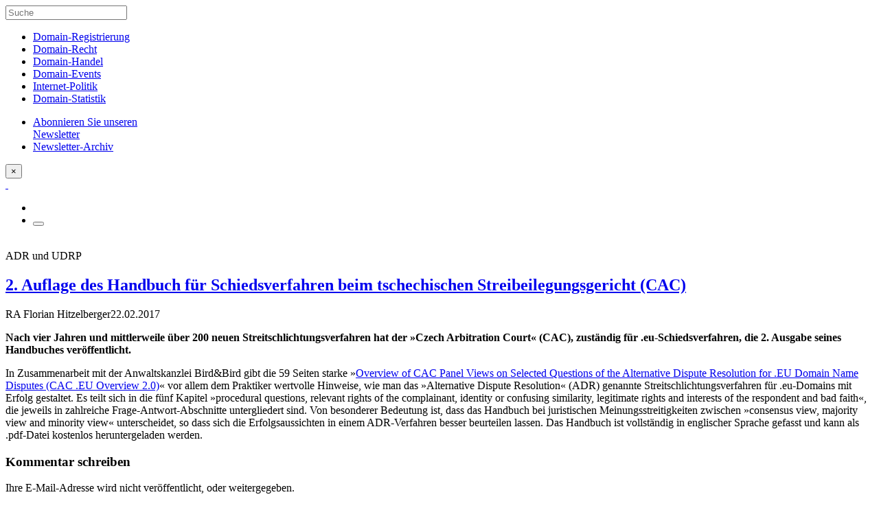

--- FILE ---
content_type: text/html; charset=UTF-8
request_url: https://domain-recht.de/domain-recht/schiedsverfahren/adr-und-udrp-2-auflage-des-handbuch-fuer-schiedsverfahren-beim-tschechischen-streibeilegungsgericht-cac-65679.html
body_size: 11510
content:
<!doctype html><html class="no-js" lang="de"><head><meta charset="utf-8"><meta http-equiv="X-UA-Compatible" content="IE=edge"><meta name="viewport" content="width=device-width, initial-scale=1.0"><meta class="foundation-mq"><link rel="apple-touch-icon" sizes="57x57" href="/wp-content/themes/domainrecht-2016/assets/favicons/apple-touch-icon-57x57.png"><link rel="apple-touch-icon" sizes="60x60" href="/wp-content/themes/domainrecht-2016/assets/favicons/apple-touch-icon-60x60.png"><link rel="apple-touch-icon" sizes="72x72" href="/wp-content/themes/domainrecht-2016/assets/favicons/apple-touch-icon-72x72.png"><link rel="apple-touch-icon" sizes="76x76" href="/wp-content/themes/domainrecht-2016/assets/favicons/apple-touch-icon-76x76.png"><link rel="apple-touch-icon" sizes="114x114" href="/wp-content/themes/domainrecht-2016/assets/favicons/apple-touch-icon-114x114.png"><link rel="apple-touch-icon" sizes="120x120" href="/wp-content/themes/domainrecht-2016/assets/favicons/apple-touch-icon-120x120.png"><link rel="apple-touch-icon" sizes="144x144" href="/wp-content/themes/domainrecht-2016/assets/favicons/apple-touch-icon-144x144.png"><link rel="apple-touch-icon" sizes="152x152" href="/wp-content/themes/domainrecht-2016/assets/favicons/apple-touch-icon-152x152.png"><link rel="apple-touch-icon" sizes="180x180" href="/wp-content/themes/domainrecht-2016/assets/favicons/apple-touch-icon-180x180.png"><link rel="icon" type="image/png" href="/wp-content/themes/domainrecht-2016/assets/favicons/favicon-32x32.png" sizes="32x32"><link rel="icon" type="image/png" href="/wp-content/themes/domainrecht-2016/assets/favicons/favicon-194x194.png" sizes="194x194"><link rel="icon" type="image/png" href="/wp-content/themes/domainrecht-2016/assets/favicons/favicon-96x96.png" sizes="96x96"><link rel="icon" type="image/png" href="/wp-content/themes/domainrecht-2016/assets/favicons/android-chrome-192x192.png" sizes="192x192"><link rel="icon" type="image/png" href="/wp-content/themes/domainrecht-2016/assets/favicons/favicon-16x16.png" sizes="16x16"><link rel="manifest" href="/wp-content/themes/domainrecht-2016/assets/favicons/manifest.json"><link rel="mask-icon" href="/wp-content/themes/domainrecht-2016/assets/favicons/safari-pinned-tab.svg" color="#143e7e"><link rel="shortcut icon" href="/wp-content/themes/domainrecht-2016/assets/favicons/favicon.ico"><meta name="msapplication-TileColor" content="#143e7e"><meta name="msapplication-TileImage" content="/wp-content/themes/domainrecht-2016/assets/favicons/mstile-144x144.png"><meta name="msapplication-config" content="/wp-content/themes/domainrecht-2016/assets/favicons/browserconfig.xml"><meta name="theme-color" content="#ffffff"><link rel="pingback" href="https://domain-recht.de/xmlrpc.php"><script type="text/javascript">var WPAC={}; window.WPAC = WPAC; WPAC = WPAC;WPAC._Options={enable:true,debug:false,menuHelper:true,selectorCommentForm:"#commentform,.ast-commentform,.comment-form",selectorCommentsContainer:"#comments,.comments-wrapper,.comments-area,.wp-block-comments",selectorCommentList:".comment-list,.ast-comment-list,.wp-block-comment-template",selectorCommentPagingLinks:"#comments [class^='nav-'] a",selectorCommentLinks:"#comments a[href*=\"/comment-page-\"]",selectorRespondContainer:"#respond",selectorErrorContainer:"p:parent",selectorSubmitButton:"#submit",selectorTextarea:"#comment",selectorPostContainer:false,scrollSpeed:500,autoUpdateIdleTime:false,popupOverlayBackgroundColor:"#000000",popupOverlayBackgroundOpacity:false,popupBackgroundColorLoading:"#E7E9EB",popupTextColorLoading:"#424242",popupBackgroundColorSuccess:"#E1FAEA",popupTextColorSuccess:"#424242",popupBackgroundColorError:"#FCE6E2",popupTextColorError:"#424242",popupOpacity:100,popupOpacityTablet:85,popupOpacityMobile:85,popupCornerRadius:false,popupCornerRadiusTablet:5,popupCornerRadiusMobile:5,popupMarginTop:100,popupMarginTopTablet:10,popupMarginTopMobile:10,popupWidth:60,popupWidthTablet:45,popupWidthMobile:75,popupPadding:20,popupPaddingTablet:20,popupPaddingMobile:20,popupFadeIn:400,popupFadeOut:400,popupTimeout:3000,popupTextAlign:"center",popupVerticalAlign:"verticalStart",popupTextFontSize:"18px",popupTextFontSizeTablet:"20px",popupTextFontSizeMobile:"20px",popupZindex:10000,textPosted:"Your comment has been posted. Thank you!",textPostedUnapproved:"Kommentar wurde gespeichert und wartet auf  Moderation. Vielen Dank!",textReloadPage:"Reloading page. Please wait.",textPostComment:"Posting your comment. Please wait.",textRefreshComments:"Loading comments. Please wait.",textUnknownError:"Something went wrong, your comment has not been posted.",textErrorTypeComment:"Please type your comment text.",textErrorCommentsClosed:"Sorry, comments are closed for this item.",textErrorMustBeLoggedIn:"Sorry, you must be logged in to post a comment.",textErrorFillRequiredFields:"Please fill the required fields (name, email).",textErrorInvalidEmailAddress:"Please enter a valid email address.",textErrorPostTooQuickly:"You are posting comments too quickly. Please wait a minute and resubmit your comment.",textErrorDuplicateComment:"Doppelter Kommentar wurde entdeckt. Es sieht stark danach aus, dass du das schon einmal gepostet hast!",callbackOnBeforeSelectElements:false,callbackOnBeforeSubmitComment:false,callbackOnAfterPostComment:false,callbackOnBeforeUpdateComments:false,callbackOnAfterUpdateComments:false,commentPagesUrlRegex:false,disableUrlUpdate:false,disableScrollToAnchor:false,useUncompressedScripts:false,placeScriptsInFooter:true,optimizeAjaxResponse:true,baseUrl:false,disableCache:true,enableByQuery:false,lazyLoadEnabled:false,lazyLoadDisplay:"overlay",lazyLoadInlineDisplayLocation:"comments",lazyLoadInlineDisplayElement:"#comments",lazyLoadInlineLoadingType:"spinner",lazyLoadInlineSpinner:"LoadingGray1",lazyLoadInlineSpinnerLabelEnabled:true,lazyLoadInlineSpinnerContainerBackgroundColor:"#333333",lazyLoadInlineSpinnerContainerBackgroundColorOpacity:true,lazyLoadInlineSpinnerLabel:"Loading comments...",lazyLoadInlineSpinnerLabelColor:"#FFFFFF",lazyLoadInlineSpinnerIconColor:"#FFFFFF",lazyLoadInlineSpinnerLayoutType:"horizontal",lazyLoadInlineSpinnerLayoutAlignment:"left",lazyLoadInlineSpinnerLayoutRTL:false,lazyLoadTrigger:"domready",lazyLoadTriggerElement:false,lazyLoadInlineSpinnerSpeed:1.25,lazyLoadTriggerScrollOffset:false,lazyLoadPaginationEnabled:false,lazyLoadCommentsPerPage:30,lazyLoadUseThemePagination:true,lazyLoadPaginationStyle:"nextPrev",lazyLoadPaginationLocation:"bottom",lazyLoadingPaginationScrollToTop:true,lazyLoadInlineSpinnerLabelFontSizeDesktop:42,lazyLoadInlineSpinnerSizeDesktop:72,lazyLoadInlineSpinnerLabelLineHeightDesktop:54,lazyLoadInlineSpinnerContainerPaddingDesktop:35,lazyLoadInlineSpinnerGapDesktop:20,lazyLoadInlineSpinnerLabelFontSizeTablet:36,lazyLoadInlineSpinnerSizeTablet:65,lazyLoadInlineSpinnerLabelLineHeightTablet:42,lazyLoadInlineSpinnerContainerPaddingTablet:25,lazyLoadInlineSpinnerGapTablet:15,lazyLoadInlineSpinnerLabelFontSizeMobile:28,lazyLoadInlineSpinnerSizeMobile:48,lazyLoadInlineSpinnerLabelLineHeightMobile:34,lazyLoadInlineSpinnerContainerPaddingMobile:20,lazyLoadInlineSpinnerGapMobile:15,lazyLoadInlineSkeletonLoadingLabelEnabled:false,lazyLoadInlineSkeletonLoadingLabel:"Loading comments...",lazyLoadInlineSkeletonItemsShow:2,lazyLoadInlineSkeletonBackgroundColor:"#EEEEEE",lazyLoadInlineSkeletonHighlightColor:"#dedede",lazyLoadInlineSkeletonHeadingColor:"#333333",lazyLoadInlineSkeletonHeadingFontSize:24,lazyLoadInlineSkeletonHeadingLineHeight:1.5,lazyLoadInlineShortcode:false,lazyLoadInlineLoadingButtonLabel:"Load Comments",lazyLoadInlineLoadingButtonLabelLoading:"Loading Comments...",lazyLoadInlineButtonSpinner:"LoadingGray1",lazyLoadInlineButtonLabel:"Load Comments",lazyLoadInlineButtonLabelLoading:"Loading Comments...",lazyLoadInlineButtonAppearance:"solid",lazyLoadInlineButtonUseThemeStyles:true,lazyLoadInlineButtonBackgroundColor:"#333333",lazyLoadInlineButtonBackgroundColorHover:"#444444",lazyLoadInlineButtonTextColor:"#FFFFFF",lazyLoadInlineButtonTextColorHover:"#FFFFFF",lazyLoadInlineButtonBorderColor:"#333333",lazyLoadInlineButtonBorderColorHover:"#444444",lazyLoadInlineButtonBorderWidth:true,lazyLoadInlineButtonBorderRadius:5,lazyLoadInlineButtonPaddingTop:12,lazyLoadInlineButtonPaddingRight:24,lazyLoadInlineButtonPaddingBottom:12,lazyLoadInlineButtonPaddingLeft:24,lazyLoadInlineButtonFontSize:16,lazyLoadInlineButtonLineHeight:1.5,lazyLoadInlineButtonFontWeight:600,lazyLoadInlineButtonFontFamily:"inherit",lazyLoadInlineButtonAlign:"center",asyncLoadTrigger:"Viewport",firstTimeInstall:false,lazyLoadIntoElement:false,commentsEnabled:true,version:"3.1.2"};</script><meta name='robots' content='index, follow, max-image-preview:large, max-snippet:-1, max-video-preview:-1' /><style>img:is([sizes="auto" i],[sizes^="auto," i]){contain-intrinsic-size:3000px 1500px}</style><title>ADR und UDRP - 2. Auflage des Handbuch für Schiedsverfahren beim tschechischen Streibeilegungsgericht (CAC) - domain-recht.de</title><link rel="canonical" href="https://domain-recht.de/domain-recht/schiedsverfahren/adr-und-udrp-2-auflage-des-handbuch-fuer-schiedsverfahren-beim-tschechischen-streibeilegungsgericht-cac-65679.html" /><meta property="og:locale" content="de_DE" /><meta property="og:type" content="article" /><meta property="og:title" content="ADR und UDRP - 2. Auflage des Handbuch für Schiedsverfahren beim tschechischen Streibeilegungsgericht (CAC) - domain-recht.de" /><meta property="og:description" content="Nach vier Jahren und mittlerweile über 200 neuen Streitschlichtungsverfahren hat der »Czech Arbitration Court« (CAC), zuständig für .eu-Schiedsverfahren, die 2. Ausgabe seines Handbuches veröffentlicht. In Zusammenarbeit mit der Anwaltskanzlei Bird&#038;Bird gibt die 59 Seiten starke »Overview of CAC Panel Views on Selected Questions of the Alternative Dispute Resolution for .EU Domain Name Disputes (CAC .EU... Read more &raquo;" /><meta property="og:url" content="https://domain-recht.de/domain-recht/schiedsverfahren/adr-und-udrp-2-auflage-des-handbuch-fuer-schiedsverfahren-beim-tschechischen-streibeilegungsgericht-cac-65679.html" /><meta property="og:site_name" content="domain-recht.de" /><meta property="article:published_time" content="2017-02-22T15:22:47+00:00" /><meta name="author" content="RA Florian Hitzelberger" /><meta name="twitter:card" content="summary_large_image" /><meta name="twitter:label1" content="Verfasst von" /><meta name="twitter:data1" content="RA Florian Hitzelberger" /><meta name="twitter:label2" content="Geschätzte Lesezeit" /><meta name="twitter:data2" content="1 Minute" /><script type="application/ld+json" class="yoast-schema-graph">{"@context":"https://schema.org","@graph":[{"@type":"WebPage","@id":"https://domain-recht.de/domain-recht/schiedsverfahren/adr-und-udrp-2-auflage-des-handbuch-fuer-schiedsverfahren-beim-tschechischen-streibeilegungsgericht-cac-65679.html","url":"https://domain-recht.de/domain-recht/schiedsverfahren/adr-und-udrp-2-auflage-des-handbuch-fuer-schiedsverfahren-beim-tschechischen-streibeilegungsgericht-cac-65679.html","name":"ADR und UDRP - 2. Auflage des Handbuch für Schiedsverfahren beim tschechischen Streibeilegungsgericht (CAC) - domain-recht.de","isPartOf":{"@id":"https://domain-recht.de/#website"},"datePublished":"2017-02-22T15:22:47+00:00","author":{"@id":"https://domain-recht.de/#/schema/person/a78cffca20eb2cc6b69339e7dd53cc18"},"breadcrumb":{"@id":"https://domain-recht.de/domain-recht/schiedsverfahren/adr-und-udrp-2-auflage-des-handbuch-fuer-schiedsverfahren-beim-tschechischen-streibeilegungsgericht-cac-65679.html#breadcrumb"},"inLanguage":"de","potentialAction":[{"@type":"ReadAction","target":["https://domain-recht.de/domain-recht/schiedsverfahren/adr-und-udrp-2-auflage-des-handbuch-fuer-schiedsverfahren-beim-tschechischen-streibeilegungsgericht-cac-65679.html"]}]},{"@type":"BreadcrumbList","@id":"https://domain-recht.de/domain-recht/schiedsverfahren/adr-und-udrp-2-auflage-des-handbuch-fuer-schiedsverfahren-beim-tschechischen-streibeilegungsgericht-cac-65679.html#breadcrumb","itemListElement":[{"@type":"ListItem","position":1,"name":"Startseite","item":"https://domain-recht.de/"},{"@type":"ListItem","position":2,"name":"ADR und UDRP - 2. Auflage des Handbuch für Schiedsverfahren beim tschechischen Streibeilegungsgericht (CAC)"}]},{"@type":"WebSite","@id":"https://domain-recht.de/#website","url":"https://domain-recht.de/","name":"domain-recht.de","description":"domain-recht.de: Das Blog rund um Domainnamen","potentialAction":[{"@type":"SearchAction","target":{"@type":"EntryPoint","urlTemplate":"https://domain-recht.de/?s={search_term_string}"},"query-input":{"@type":"PropertyValueSpecification","valueRequired":true,"valueName":"search_term_string"}}],"inLanguage":"de"},{"@type":"Person","@id":"https://domain-recht.de/#/schema/person/a78cffca20eb2cc6b69339e7dd53cc18","name":"RA Florian Hitzelberger","url":"https://domain-recht.de/author/ra-florian-hitzelberger"}]}</script><link rel="alternate" type="application/rss+xml" title="domain-recht.de &raquo; Feed" href="https://domain-recht.de/feed" /><link rel="alternate" type="application/rss+xml" title="domain-recht.de &raquo; Kommentar-Feed" href="https://domain-recht.de/comments/feed" /><link rel="alternate" type="application/rss+xml" title="domain-recht.de &raquo; ADR und UDRP - 2. Auflage des Handbuch für Schiedsverfahren beim tschechischen Streibeilegungsgericht (CAC)-Kommentar-Feed" href="https://domain-recht.de/domain-recht/schiedsverfahren/adr-und-udrp-2-auflage-des-handbuch-fuer-schiedsverfahren-beim-tschechischen-streibeilegungsgericht-cac-65679.html/feed" /><style>:root{--wpac-popup-opacity:1;--wpac-popup-corner-radius:0px;--wpac-popup-margin-top:100px;--wpac-popup-width:60%;--wpac-popup-padding:20px;--wpac-popup-font-size:18px;--wpac-popup-line-height:1.2}@media screen and (max-width:1024px){.wpac-overlay{--wpac-popup-opacity:0.85;--wpac-popup-corner-radius:5px;--wpac-popup-margin-top:10px;--wpac-popup-width:45%;--wpac-popup-padding:20px;--wpac-popup-font-size:20px}}@media screen and (max-width:768px){.wpac-overlay{--wpac-popup-opacity:0.85;--wpac-popup-corner-radius:5px;--wpac-popup-margin-top:10px;--wpac-popup-width:75%;--wpac-popup-padding:20px;--wpac-popup-font-size:20px}}.wpac-overlay{display:none;opacity:var(--wpac-popup-opacity);border-radius:var(--wpac-popup-corner-radius);margin-top:var(--wpac-popup-margin-top);padding:var(--wpac-popup-padding) !important;font-size:var(--wpac-popup-font-size) !important;line-height:var(--wpac-popup-line-height);margin:0 auto}</style><link rel='stylesheet' id='wpac-frontend-css' href='https://domain-recht.de/wp-content/plugins/wp-ajaxify-comments/dist/wpac-frontend-css.css?ver=3.1.2' type='text/css' media='all' /><link rel='stylesheet' id='site-css-css' href='https://domain-recht.de/wp-content/themes/domainrecht-2016/assets/css/style.min.css?ver=6.8.3' type='text/css' media='all' /><script type="text/javascript" src="https://domain-recht.de/wp-includes/js/jquery/jquery.min.js?ver=3.7.1" id="jquery-core-js"></script><script type="text/javascript" src="https://domain-recht.de/wp-includes/js/jquery/jquery-migrate.min.js?ver=3.4.1" id="jquery-migrate-js"></script><script type="text/javascript" src="https://domain-recht.de/wp-content/plugins/ns-comment-validator/public/js/jquery.validate.min.js?ver=6.8.3" id="ns-comment-validator-public-script-js"></script><script type="text/javascript" src="https://domain-recht.de/wp-includes/js/tw-sack.min.js?ver=6.8.3" id="tw-sack-js"></script><script type="text/javascript" src="https://domain-recht.de/wp-content/themes/domainrecht-2016/assets/js/scr-to-top.min.js?ver=6.8.3" id="scr-to-top-js"></script><link rel='shortlink' href='https://domain-recht.de/?p=65679' /><link rel="alternate" title="oEmbed (JSON)" type="application/json+oembed" href="https://domain-recht.de/wp-json/oembed/1.0/embed?url=https%3A%2F%2Fdomain-recht.de%2Fdomain-recht%2Fschiedsverfahren%2Fadr-und-udrp-2-auflage-des-handbuch-fuer-schiedsverfahren-beim-tschechischen-streibeilegungsgericht-cac-65679.html" /><link rel="alternate" title="oEmbed (XML)" type="text/xml+oembed" href="https://domain-recht.de/wp-json/oembed/1.0/embed?url=https%3A%2F%2Fdomain-recht.de%2Fdomain-recht%2Fschiedsverfahren%2Fadr-und-udrp-2-auflage-des-handbuch-fuer-schiedsverfahren-beim-tschechischen-streibeilegungsgericht-cac-65679.html&#038;format=xml" /><style type="text/css">#commentform p.error,#commentform span.error,#commentform div.error,#commentform label.error{color:#FF0000;font-size:.9em;font-style:italic}</style></head><body class="wp-singular post-template-default single single-post postid-65679 single-format-standard wp-theme-domainrecht-2016 body adr-und-udrp-2-auflage-des-handbuch-fuer-schiedsverfahren-beim-tschechischen-streibeilegungsgericht-cac topic-domain-recht"><div class="slidepanel" id="menu-panel" data-toggler=".is-active"><form role="search" method="get" class="search-form" action="https://domain-recht.de/"><label><input type="search" class="search-field" maxlength="50" placeholder="Suche" value="" name="s" title="Suche" /></label></form><nav class="vertical menu" itemscope itemtype="http://schema.org/SiteNavigationElement"><ul id="menu-mainmenu" class="vertical menu" data-accordion-menu><li id="menu-item-64265" class="menu-item menu-item-type-taxonomy menu-item-object-category menu-item-64265"><a href="https://domain-recht.de/./domain-registrierung" itemprop="url">Domain-Registrierung</a></li><li id="menu-item-64267" class="menu-item menu-item-type-taxonomy menu-item-object-category current-post-ancestor menu-item-64267"><a href="https://domain-recht.de/./domain-recht" itemprop="url">Domain-Recht</a></li><li id="menu-item-62481" class="menu-item menu-item-type-taxonomy menu-item-object-category menu-item-62481"><a href="https://domain-recht.de/./domain-handel" itemprop="url">Domain-Handel</a></li><li id="menu-item-62483" class="menu-item menu-item-type-taxonomy menu-item-object-category menu-item-62483"><a href="https://domain-recht.de/./domain-events" itemprop="url">Domain-Events</a></li><li id="menu-item-64269" class="menu-item menu-item-type-taxonomy menu-item-object-category menu-item-64269"><a href="https://domain-recht.de/./internet-politik" itemprop="url">Internet-Politik</a></li><li id="menu-item-64511" class="menu-item menu-item-type-post_type menu-item-object-page menu-item-64511"><a href="https://domain-recht.de/domain-statistik" itemprop="url">Domain-Statistik</a></li></ul><ul class="vertical menu secondary"><li><a href="/newsletter-abonnieren" role="menuitem" itemprop="url">Abonnieren Sie unseren<br>Newsletter</a></li><li><a href="/newsletter-archiv" role="menuitem" itemprop="url">Newsletter-Archiv</a></li></ul></nav><button class="close-button" data-toggle="menu-panel" data-close aria-label="Layer schließen">&times;</button></div><header class="head-area"> <div class="top-bar" id="top-bar-menu"><div class="top-bar-left float-left"> <a class="logo" href="/" title="Domain-Recht" itemprop="url">&nbsp;</a></div><div class="top-bar-right float-right"><ul class="menu"><li><a data-toggle="layer-newsletter" class="icon-newsletter" title="Abonnieren Sie unseren Newsletter"></a></li><li><button class="menu-icon" type="button" data-toggle="menu-panel"></button></li></ul></div></div></header><div class="spacer">&nbsp;</div><div id="content"><div id="inner-content" class="row expanded"><div class="bg-full"><main id="main" class="large-7 medium-9 small-centered columns"><article id="post-65679" class="post-65679 post type-post status-publish format-standard hentry category-schiedsverfahren"><header class="article-header"><div class="category-headline">ADR und UDRP</div><h1 class="title" itemprop="headline"><a href="https://domain-recht.de/domain-recht/schiedsverfahren/adr-und-udrp-2-auflage-des-handbuch-fuer-schiedsverfahren-beim-tschechischen-streibeilegungsgericht-cac-65679.html" rel="bookmark" title="ADR und UDRP - 2. Auflage des Handbuch für Schiedsverfahren beim tschechischen Streibeilegungsgericht (CAC)">2. Auflage des Handbuch für Schiedsverfahren beim tschechischen Streibeilegungsgericht (CAC)</a></h1><p class="byline"><span class="the_author" itemprop="author">RA Florian Hitzelberger</span><time itemprop="datePublished" datetime="2017-02-22T16:22:47+01:00">22.02.2017</time><time itemprop="dateModified" datetime=""></time></p></header> <section class="entry-content" itemprop="articleBody"><div itemprop="text"><p><strong>Nach vier Jahren und mittlerweile über 200 neuen Streitschlichtungsverfahren hat der »Czech Arbitration Court« (CAC), zuständig für .eu-Schiedsverfahren, die 2. Ausgabe seines Handbuches veröffentlicht.</strong> </p><p>In Zusammenarbeit mit der Anwaltskanzlei Bird&#038;Bird gibt die 59 Seiten starke »<A HREF="http://eu.adr.eu/html/en/handbook_final_for_publication.pdf" TARGET="_BLANK">Overview of CAC Panel Views on Selected Questions of the Alternative Dispute Resolution for .EU Domain Name Disputes (CAC .EU Overview 2.0)</A>« vor allem dem Praktiker wertvolle Hinweise, wie man das »Alternative Dispute Resolution« (ADR) genannte Streitschlichtungsverfahren für .eu-Domains mit Erfolg gestaltet. Es teilt sich in die fünf Kapitel »procedural questions, relevant rights of the complainant, identity or confusing similarity, legitimate rights and interests of the respondent and bad faith«, die jeweils in zahlreiche Frage-Antwort-Abschnitte untergliedert sind. Von besonderer Bedeutung ist, dass das Handbuch bei juristischen Meinungsstreitigkeiten zwischen »consensus view, majority view and minority view« unterscheidet, so dass sich die Erfolgsaussichten in einem ADR-Verfahren besser beurteilen lassen. Das Handbuch ist vollständig in englischer Sprache gefasst und kann als .pdf-Datei kostenlos heruntergeladen werden.</p></div></section> <footer class="article-footer"><p class="tags"></p></footer> </article> </main> </div> <div class="row"><div class="large-7 medium-9 small-centered columns"><div id="comments" class="comments-area"><div id="respond" class="comment-respond"><h3 id="reply-title" class="comment-reply-title">Kommentar schreiben <small><a rel="nofollow" id="cancel-comment-reply-link" href="/domain-recht/schiedsverfahren/adr-und-udrp-2-auflage-des-handbuch-fuer-schiedsverfahren-beim-tschechischen-streibeilegungsgericht-cac-65679.html#respond" style="display:none;">Antwort abbrechen</a></small></h3><form action="https://domain-recht.de/wp-comments-post.php" method="post" id="commentform" class="comment-form"><p class="comment-notes">Ihre E-Mail-Adresse wird nicht veröffentlicht, oder weitergegeben.<br>Bitte füllen Sie die gekennzeichneten Felder aus.<span class="required">*</span></p><p class="comment-form-comment"><label for="comment">Kommentar</label><textarea autocomplete="new-password"  id="d9d1ff4018"  name="d9d1ff4018"   placeholder="" cols="45" rows="8" aria-required="true"></textarea><textarea id="comment" aria-label="hp-comment" aria-hidden="true" name="comment" autocomplete="new-password" style="padding:0 !important;clip:rect(1px, 1px, 1px, 1px) !important;position:absolute !important;white-space:nowrap !important;height:1px !important;width:1px !important;overflow:hidden !important;" tabindex="-1"></textarea><script data-noptimize>document.getElementById("comment").setAttribute( "id", "ac3dd5fc43aa886bbd4cb5a1ed3112c2" );document.getElementById("d9d1ff4018").setAttribute( "id", "comment" );</script><input type="hidden" name="ab_init_time" value="1768652829" /></p><p class="comment-form-author"><label for="author">Name<span class="required">*</span></label><input id="author" placeholder="" required name="author" type="text" value="" size="30" /></p><p class="comment-form-email"><label for="email">E-Mail-Adresse<span class="required">*</span></label><input id="email" placeholder="" required name="email" type="email" value="" size="30" /></p><p class="comment-form-url"><label for="url">Website</label><input id="url" name="url" type="text" value="" size="30" /> </p><p class="comment-form-cookies-consent"><input id="wp-comment-cookies-consent" name="wp-comment-cookies-consent" type="checkbox" value="yes" /> <label for="wp-comment-cookies-consent">Meinen Namen, meine E-Mail-Adresse und meine Website in diesem Browser für die nächste Kommentierung speichern.</label></p><p class="form-submit"><input name="submit" type="submit" id="submit" class="button" value="Absenden" /> <input type='hidden' name='comment_post_ID' value='65679' id='comment_post_ID' /><input type='hidden' name='comment_parent' id='comment_parent' value='0' /></p><input type='hidden' name='build_id' value='comment-form-csrf-hRJ6Wp0yf2KK/wz8zSh00TNEVvlp/qvMMkBQFtmoE2o=' /><input type='hidden' name='wp_nonce' value='f7fb7a1d65' /><input type='hidden' name='csrf_token' value='CEfR00f+Vsh8yIbFnLOWOubPMbI8UYfcFK5CDCu4FYY=' /></form></div> <script type="text/javascript">//<![CDATA[
if (typeof jQuery != 'undefined') {jQuery(document).ready(function($){jQuery('#commentform').validate({rules:{author:{required : true
},email:{required : true,email : true
},url:{url : false
},comment:{required : false,minlength : 10
}              },messages:{author:{required : 'Bitte geben Sie Ihren Namen ein'
},email:{required : 'Bitte geben Sie Ihre E-Mail-Adresse ein',email : 'Bitte überprüfen Sie das Eingabeformat'
},url:{url : 'Bitte überprüfen Sie das Eingabeformat'
},comment:{required : 'Bitte geben Sie Ihren Kommentar ein',minlength : jQuery.format('Mindestlänge {0} Zeichen.')
}              },errorClass : 'error',errorElement : 'label',submitHandler : function(form){form.submit();return false;}});});} //end if jQuery is not loaded
//]]></script> </div></div></div></div> <div class="row"><div class="related-posts large-7 medium-9 small-centered columns"><div class="h4 headline_current-articles">Aktuelle Artikel zum Thema „Schiedsverfahren“</div><article id="post-69627" class="excerpt post-69627 post type-post status-publish format-standard hentry category-schiedsverfahren"><header class="article-header"><div class="category-headline">UDRP</div><h2 class="title"><a href="https://domain-recht.de/domain-recht/schiedsverfahren/udrp-wipo-und-ica-bilden-projektteam-zur-reformierung-des-streitbeilegungsverfahrens-69627.html" rel="bookmark" title="UDRP - WIPO und ICA bilden Projektteam zur Reformierung des Streitbeilegungsverfahrens">WIPO und ICA bilden Projektteam zur Reformierung des Streitbeilegungsverfahrens</a></h2><p class="byline"><span class="the_author">RA Florian Hitzelberger</span><span>24.10.2024</span></p></header> </article> <article id="post-68976" class="excerpt post-68976 post type-post status-publish format-standard hentry category-schiedsverfahren"><header class="article-header"><div class="category-headline">ccTLDs</div><h2 class="title"><a href="https://domain-recht.de/domain-recht/schiedsverfahren/cctlds-fuer-die-franzoesische-endung-fr-gibt-es-ein-weiteres-schlichtungsverfahren-68976.html" rel="bookmark" title="ccTLDs - Für die französische Endung .fr gibt es ein weiteres Schlichtungsverfahren">Für die französische Endung .fr gibt es ein weiteres Schlichtungsverfahren</a></h2><p class="byline"><span class="the_author">RA Daniel Dingeldey</span><span>03.07.2023</span></p></header> </article> <article id="post-68722" class="excerpt post-68722 post type-post status-publish format-standard hentry category-schiedsverfahren"><header class="article-header"><div class="category-headline">ccTLDs</div><h2 class="title"><a href="https://domain-recht.de/domain-recht/schiedsverfahren/cctlds-vorsitz-der-beschwerde-und-einsprueche-institution-fuer-nl-ist-neubesetzt-68722.html" rel="bookmark" title="ccTLDs - Vorsitz der »Beschwerde und Einsprüche«-Institution für .nl ist neubesetzt">Vorsitz der »Beschwerde und Einsprüche«-Institution für .nl ist neubesetzt</a></h2><p class="byline"><span class="the_author">RA Florian Hitzelberger</span><span>20.12.2022</span></p></header> </article> <article id="post-67866" class="excerpt post-67866 post type-post status-publish format-standard hentry category-schiedsverfahren"><header class="article-header"><div class="category-headline">ccTLDs</div><h2 class="title"><a href="https://domain-recht.de/domain-recht/schiedsverfahren/cctlds-daenische-entscheidung-klaert-sperrung-von-dk-domains-67866.html" rel="bookmark" title="ccTLDs - Dänische Entscheidung klärt Sperrung von .dk-Domains">Dänische Entscheidung klärt Sperrung von .dk-Domains</a></h2><p class="byline"><span class="the_author">RA Florian Hitzelberger</span><span>16.04.2021</span></p></header> </article> <article id="post-66643" class="excerpt post-66643 post type-post status-publish format-standard hentry category-schiedsverfahren"><header class="article-header"><div class="category-headline">DRSP</div><h2 class="title"><a href="https://domain-recht.de/domain-recht/schiedsverfahren/drsp-h-ltd-scheitert-im-nominet-streitbeilegungsverfahren-um-h-co-uk-66643.html" rel="bookmark" title="DRSP - H Ltd. scheitert im Nominet-Streitbeilegungsverfahren um h.co.uk">H Ltd. scheitert im Nominet-Streitbeilegungsverfahren um h.co.uk</a></h2><p class="byline"><span class="the_author">RA Daniel Dingeldey</span><span>31.10.2018</span></p></header> </article> <article id="post-65935" class="excerpt post-65935 post type-post status-publish format-standard hentry category-schiedsverfahren"><header class="article-header"><div class="category-headline">ccTLDs</div><h2 class="title"><a href="https://domain-recht.de/domain-recht/schiedsverfahren/cctlds-beschwerdefrist-fuer-cn-domains-endet-2-jahre-nach-registrierung-65935.html" rel="bookmark" title="ccTLDs - Beschwerdefrist für .cn-Domains endet 2 Jahre nach Registrierung">Beschwerdefrist für .cn-Domains endet 2 Jahre nach Registrierung</a></h2><p class="byline"><span class="the_author">RA Florian Hitzelberger</span><span>25.07.2017</span></p></header> </article> <article id="post-65892" class="excerpt post-65892 post type-post status-publish format-standard hentry category-schiedsverfahren"><header class="article-header"><div class="category-headline">CDRP</div><h2 class="title"><a href="https://domain-recht.de/domain-recht/schiedsverfahren/cdrp-domain-dispute-fuer-domain-namen-auf-der-dritten-ebene-65892.html" rel="bookmark" title="CDRP - Domain-Dispute für Domain-Namen auf der dritten Ebene">Domain-Dispute für Domain-Namen auf der dritten Ebene</a></h2><p class="byline"><span class="the_author">RA Daniel Dingeldey</span><span>30.06.2017</span></p></header> </article> <article id="post-65887" class="excerpt post-65887 post type-post status-publish format-standard hentry category-schiedsverfahren"><header class="article-header"><div class="category-headline">SCADR</div><h2 class="title"><a href="https://domain-recht.de/domain-recht/schiedsverfahren/scadr-pir-verabschiedet-sich-vom-domain-inhalte-streitbeilegungs-policy-projekt-65887.html" rel="bookmark" title="SCADR - PIR verabschiedet sich vom Domain-Inhalte Streitbeilegungs Policy Projekt">PIR verabschiedet sich vom Domain-Inhalte Streitbeilegungs Policy Projekt</a></h2><p class="byline"><span class="the_author">RA Florian Hitzelberger</span><span>28.06.2017</span></p></header> </article> <article id="post-65133" class="excerpt post-65133 post type-post status-publish format-standard hentry category-schiedsverfahren"><header class="article-header"><div class="category-headline">ccTLDs</div><h2 class="title"><a href="https://domain-recht.de/domain-recht/schiedsverfahren/cctlds-afnic-erweitert-streitschlichtungsverfahren-fuer-fr-65133.html" rel="bookmark" title="ccTLDs - AFNIC erweitert Streitschlichtungsverfahren für .fr">AFNIC erweitert Streitschlichtungsverfahren für .fr</a></h2><p class="byline"><span class="the_author">RA Florian Hitzelberger</span><span>15.04.2016</span></p></header> </article> </div></div> </div>  <div class="full reveal" id="layer-newsletter" data-reveal data-animation-in="scale-in-up" data-animation-out="scale-out-down"> <div class="row"> <div class="large-7 medium-9 small-centered columns"> <section style="margin-bottom: 100px;"> <div class="h2">Abonnieren Sie unseren Newsletter</div> <p>Der Domain-Newsletter von domain-recht.de ist der deutschsprachige Newsletter rund um das Thema "Internet-Domains". Unser Redeaktionsteam informiert Sie regelmäßig donnerstags über Neuigkeiten aus den Bereichen Domain-Registrierung, Domain-Handel, Domain-Recht, Domain-Events und Internetpolitik.</p> <script type="text/javascript" src="/wp-content/themes/domainrecht-2016/assets/js/newsletterRegistrations.js"></script> <form action="" method="POST" id="nlform"> <input onpaste="restrict(this);" onkeypress="restrict(this);" onkeyup="restrict(this);" type="text" value="Ihr Name" id="nluser" name="nluser" class="input i1" maxlength="60" onblur="if (this.value=='') this.value='Ihr Name'" onfocus="if (this.value=='Ihr Name') this.value='';" /> <input type="text" value="E-Mail Adresse" id="nlmail" name="nlmail" class="input i2" maxlength="60" onblur="if (this.value=='') this.value='E-Mail Adresse'" onfocus="if (this.value=='E-Mail Adresse') this.value='';" /> <p class="small">Mit Bestellung des Domain-Recht Newsletter willigen Sie darin ein, dass wir Ihre Daten (Name und E-Mail-Adresse) zum Zweck des Newsletterversandes in unseren Account bei der Optimizly GmbH (vormals Episerver GmbH), Wallstraße 16, 10179 Berlin übertragen. Rechtsgrundlage dieser Übermittlung ist Artikel 6 Absatz 1 Buchstabe a) der Europäischen Datenschutzgrundverordnung (DSGVO). Sie können Ihre Einwilligung jederzeit widerrufen, indem Sie am Ende jedes Domain-Recht Newsletters auf den entsprechenden Link unter <i>"Newsletter abbestellen? Bitte einfach hier klicken:"</i> klicken.</p> <input type="submit" class="button" value="Los" onClick="newsletterRegistration(); return false;" onDblClick="newsletterRegistration(); return false;" /> </form> <div id="nl_registration_response" class="nl-message"></div> </section> <button class="close-button" data-close aria-label="Layer schließen" type="button"> <span aria-hidden="true">&times;</span> </button> </div>  </div>  </div><footer class="footer" role="contentinfo"> <hr> <div class="inner-footer" class="row"> <div class="large-6 small-12 columns"> <p><strong>domain-recht.de</strong> ist mit 8.898 Artikeln das größte deutschsprachige Blog rund um das Thema Internet-Domains. Unser Redaktionsteam informiert Sie regelmäßig über Neuigkeiten aus den Bereichen Domainregistrierung, Domainhandel, Domainrecht, Domain-Events und Internetpolitik.</p> </div> <div class="large-2 large-offset-1 small-6 columns"> <nav role="navigation"> <ul id="menu-footermenu" class="footer-menu"><li id="menu-item-62499" class="menu-item menu-item-type-custom menu-item-object-custom menu-item-62499"><a href="http://www.domain-recht.com" itemprop="url">Startseite</a></li><li id="menu-item-65172" class="menu-item menu-item-type-post_type menu-item-object-page menu-item-65172"><a href="https://domain-recht.de/ueber-uns" itemprop="url">Über uns</a></li><li id="menu-item-64396" class="menu-item menu-item-type-post_type menu-item-object-page menu-item-64396"><a href="https://domain-recht.de/domain-recht/faq" itemprop="url">FAQ</a></li><li id="menu-item-62613" class="menu-item menu-item-type-taxonomy menu-item-object-category menu-item-62613"><a href="https://domain-recht.de/./newsletter-archiv" itemprop="url">Newsletter-Archiv</a></li><li id="menu-item-64505" class="menu-item menu-item-type-post_type menu-item-object-page menu-item-64505"><a href="https://domain-recht.de/datenschutzhinweise" itemprop="url">Datenschutzhinweise</a></li><li id="menu-item-64397" class="menu-item menu-item-type-post_type menu-item-object-page menu-item-64397"><a href="https://domain-recht.de/impressum" itemprop="url">Impressum</a></li></ul> </nav> </div> <div class="large-2 large-offset-1 small-6 columns"> <nav role="navigation"> <ul id="menu-socialmenu" class="footer-menu"><li id="menu-item-64506" class="menu-item menu-item-type-custom menu-item-object-custom menu-item-64506"><a href="https://facebook.com/uniteddomains" itemprop="url">facebook</a></li><li id="menu-item-64507" class="menu-item menu-item-type-custom menu-item-object-custom menu-item-64507"><a href="https://twitter.com/#!/domainrechtde" itemprop="url">twitter</a></li><li id="menu-item-64508" class="menu-item menu-item-type-custom menu-item-object-custom menu-item-64508"><a href="http://www.domain-recht.de/feed/" itemprop="url">rss</a></li></ul> </nav> </div> <div class="large-12 medium-12 columns"> <p class="source-org copyright">&copy; 2026 <a href="https://www.united-domains.de/" title="united-domains" target="_blank">united-domains</a> GmbH</p> </div> </div> </footer> <script type="speculationrules">{"prefetch":[{"source":"document","where":{"and":[{"href_matches":"\/*"},{"not":{"href_matches":["\/wp-*.php","\/wp-admin\/*","\/wp-content\/uploads\/*","\/wp-content\/*","\/wp-content\/plugins\/*","\/wp-content\/themes\/domainrecht-2016\/*","\/*\\?(.+)"]}},{"not":{"selector_matches":"a[rel~=\"nofollow\"]"}},{"not":{"selector_matches":".no-prefetch, .no-prefetch a"}}]},"eagerness":"conservative"}]}</script><script type="text/javascript" id="wdt-custom-avada-js-js-extra">
var wdt_ajax_object = {"ajaxurl":"https:\/\/domain-recht.de\/wp-admin\/admin-ajax.php"};
</script><script type="text/javascript" src="https://domain-recht.de/wp-content/plugins/wpdatatables/integrations/starter/page-builders/avada/assets/js/wdt-custom-avada-js.js?ver=7.3.1" id="wdt-custom-avada-js-js"></script><script type="text/javascript" id="wpAjaxifyComments-js-extra">
var WPACCallbacks = {"beforeSelectElements":"","beforeUpdateComments":"","afterUpdateComments":"","beforeSubmitComment":"","afterPostComment":""};
</script><script type="text/javascript" src="https://domain-recht.de/wp-content/plugins/wp-ajaxify-comments/dist/wpac-frontend-js.js?ver=85730d8d8b77c048ca19" id="wpAjaxifyComments-js"></script><script type="text/javascript" src="https://domain-recht.de/wp-content/themes/domainrecht-2016/assets/js/what-input.min.js?ver=6.8.3" id="what-input-js"></script><script type="text/javascript" src="https://domain-recht.de/wp-content/themes/domainrecht-2016/assets/js/foundation.min.js?ver=6.2" id="foundation-js-js"></script><script type="text/javascript" src="https://domain-recht.de/wp-content/themes/domainrecht-2016/assets/js/scripts.min.js?ver=6.8.3" id="site-js-js"></script><script type="text/javascript" src="https://domain-recht.de/wp-includes/js/comment-reply.min.js?ver=6.8.3" id="comment-reply-js" async="async" data-wp-strategy="async"></script><a href="#0" class="scr-top">Top</a><!--<script type="text/javascript">var gaProperty = 'UA-217416-1';var disableStr = 'ga-disable-' + gaProperty;if (document.cookie.indexOf(disableStr + '=true') > -1) {window[disableStr] = true;}function gaOptout() {document.cookie = disableStr + '=true; expires=Thu, 31 Dec 2099 23:59:59 UTC; path=/';window[disableStr] = true;alert('Das Tracking durch Google Analytics wurde in Ihrem Browser für diese Website deaktiviert.');}</script><!--<script type="text/javascript">// <![CDATA[
var _gaq = _gaq || [];_gaq.push(['_setAccount', 'UA-217416-1']);_gaq.push(['_gat._anonymizeIp']);_gaq.push(['_trackPageview']);(function() {var ga = document.createElement('script'); ga.type = 'text/javascript'; ga.async = true;ga.src = ('https:' == document.location.protocol ? 'https://ssl' : 'http://www') + '.google-analytics.com/ga.js';
var s = document.getElementsByTagName('script')[0]; s.parentNode.insertBefore(ga, s);})();// ]]></script></body></html> 